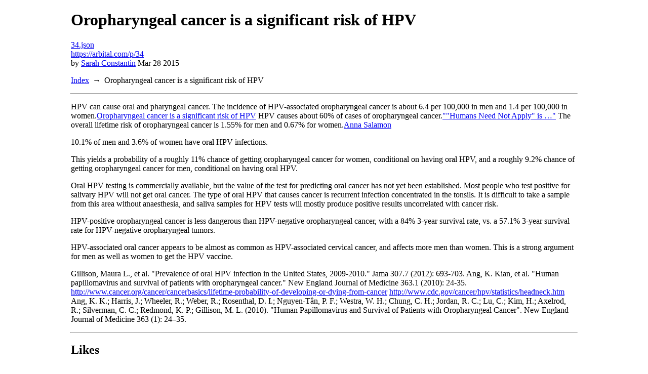

--- FILE ---
content_type: text/html; charset=UTF-8
request_url: https://arbital.obormot.net/page/34.html
body_size: 1908
content:
<!DOCTYPE html><html><head><meta charset="utf-8"><title>Oropharyngeal cancer is a significant risk of HPV</title><link rel="stylesheet" type="text/css" href="../common.css"><link rel="stylesheet" type="text/css" href="../page-style.css"><script type="text/x-mathjax-config">MathJax.Hub.Config({
  SVG: {EqnChunk: 50, EqnChunkFactor: 1.5, EqChunkDelay: 10, useFontCache: false, linebreaks: {automatic: true}},
  tex2jax: {
    inlineMath: [['$~$', '$~$']],
    displayMath: [['$$~$', '$~$$']],
    processEscapes: true,
    preview: 'none',
  },
  showProcessingMessages: false,
  messageStyle: 'none',
  // http://docs.mathjax.org/en/latest/config-files.html#the-tex-ams-svg-configuration-file
  jax: ["input/TeX","output/SVG", "output/PreviewHTML"],
  extensions: ["tex2jax.js","MathMenu.js","MathZoom.js", "fast-preview.js", "AssistiveMML.js", "a11y/accessibility-menu.js"],
  TeX: { extensions: ["AMSmath.js","AMSsymbols.js","noErrors.js","noUndefined.js"] }
});</script><script type="text/javascript" src="../MathJax-2.7.5/MathJax.js"></script><script type="text/javascript" src="../arbital-demo-bundle.js"></script><script type="text/javascript">window.addEventListener('DOMContentLoaded', e=>window.loadAllDemos())
</script></head><body><header><h1 class="title">Oropharyngeal cancer is a significant risk of HPV</h1><div class="page-info"><p class="metadata-link"><a href="../metadata/34.json.html">34.json</a></p><p class="arbital-url"><a href="https://arbital.com/p/34">https://arbital.com/p/34</a></p><p class="creator">by
 <a class="page-link" href="../page/SarahConstantin.html">Sarah Constantin</a> Mar 28 2015</p></div><nav class="breadcrumbs"><nav class="breadcrumb" aria-label="Breadcrumb"><ul><li><a href="../index.html">Index</a></li><li>Oropharyngeal cancer is a significant risk of HPV</li></ul></nav></nav></header><hr><main><p>HPV can cause oral and pharyngeal cancer. The incidence of HPV-associated oropharyngeal cancer is about 6.4 per 100,000 in men and 1.4 per 100,000 in women.<a href="34.html">Oropharyngeal cancer is a significant risk of HPV</a>  HPV causes about 60% of cases of oropharyngeal cancer.<a href="35.html">&quot;&quot;Humans Need Not Apply&quot; is …&quot;</a>  The overall lifetime risk of oropharyngeal cancer is 1.55% for men and 0.67% for women.<a href="AnnaSalamon.html">Anna Salamon</a></p>
<p>10.1% of men and 3.6% of women have oral HPV infections.</p>
<p>This yields a probability of a roughly 11% chance of getting oropharyngeal cancer for women, conditional on having oral HPV, and a roughly 9.2% chance of getting oropharyngeal cancer for men, conditional on having oral HPV.</p>
<p>Oral HPV testing is commercially available, but the value of the test for predicting oral cancer has not yet been established.  Most people who test positive for salivary HPV will not get oral cancer.  The type of oral HPV that causes cancer is recurrent infection concentrated in the tonsils.  It is difficult to take a sample from this area without anaesthesia, and saliva samples for HPV tests will mostly produce positive results uncorrelated with cancer risk.</p>
<p>HPV-positive oropharyngeal cancer is less dangerous than HPV-negative oropharyngeal cancer, with a 84% 3-year survival rate, vs. a 57.1% 3-year survival rate for HPV-negative oropharyngeal tumors.</p>
<p>HPV-associated oral cancer appears to be almost as common as HPV-associated cervical cancer, and affects more men than women.  This is a strong argument for men as well as women to get the HPV vaccine.</p>
<p>Gillison, Maura L., et al. "Prevalence of oral HPV infection in the United States, 2009-2010." Jama 307.7 (2012): 693-703.
Ang, K. Kian, et al. "Human papillomavirus and survival of patients with oropharyngeal cancer." New England Journal of Medicine 363.1 (2010): 24-35.
<a href="http://www.cancer.org/cancer/cancerbasics/lifetime-probability-of-developing-or-dying-from-cancer">http://www.cancer.org/cancer/cancerbasics/lifetime-probability-of-developing-or-dying-from-cancer</a>
<a href="http://www.cdc.gov/cancer/hpv/statistics/headneck.htm">http://www.cdc.gov/cancer/hpv/statistics/headneck.htm</a>
Ang, K. K.; Harris, J.; Wheeler, R.; Weber, R.; Rosenthal, D. I.; Nguyen-Tân, P. F.; Westra, W. H.; Chung, C. H.; Jordan, R. C.; Lu, C.; Kim, H.; Axelrod, R.; Silverman, C. C.; Redmond, K. P.; Gillison, M. L. (2010). "Human Papillomavirus and Survival of Patients with Oropharyngeal Cancer". New England Journal of Medicine 363 (1): 24–35.</p></main><hr><footer><p class="likes"><h2>Likes</h2><span class="page-comma-list"><a class="page-link" href="../page/AlexeiAndreev.html">Alexei Andreev</a></span></p></footer></body></html>